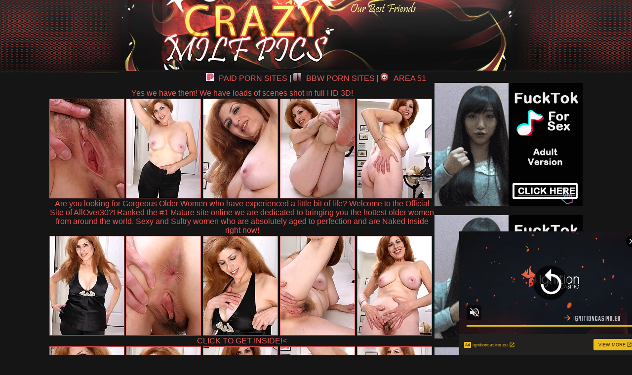

--- FILE ---
content_type: text/html; charset=UTF-8
request_url: http://www.crazymilfpics.com/pics/milfs/allover30/5526-pb/index.html
body_size: 4174
content:
<!DOCTYPE HTML PUBLIC "-//W3C//DTD HTML 4.01 Transitional//EN" "http://www.w3.org/TR/html4/loose.dtd">
<html>
<head>
<title>Crazy Milf Pics - free plumper milf ass pic galleries!</title>
<META NAME="KEYWORDS" CONTENT="milf fuck, milf porn, mature milf, cougar sex, charming milfs, milf sex, blonde milf, sexy milf, busty milf, redhead milf, gangbang moms, cougar ass, horny milf, amateur milf, gang bang moms, sexy mom, brunette milf, milf gang bang, horny mom, chubby milf, italian milf,julia ann">
<META NAME="DESCRIPTION" CONTENT="cougars who want to experience their insane first monster black busty whore holly halston gets her pussy licked by a young teen hot soccer moms dressed up out on the town looking for dicks to!">
<meta name="referrer" content="unsafe-url">
<link href="/styles.css" rel="stylesheet" type="text/css">
<base target="_blank">
</head>
<body>  
<div id="wrapper">
  <div id="header"><div class="padd">
		<div class="htop">
		    <div class="logo">
			  <a href="http://www.crazymilfpics.com/"><img src="/i/b_logo.jpg" border="0"></a>
			</div>
			<div class="text" align="center">		
  
 		  </div>
		</div>
		</div></div>
<div id="content">
<div align="center">

<div class="rek">
<a href="http://paidpornsites.net/reviews-cats/milf/" target="_blank" rel="dofollow"><img src="/paidpornsites.png" style="width:16px; margin-right:10px;" alt="">PAID PORN SITES</a> |
<a href="https://bbwpornsites.org/" target="_blank" rel="dofollow"><img src="/bbwpornsites.png" style="width:16px; margin-right:10px;" alt="">BBW PORN SITES</a> |
<a href="http://area51.xxx/" target="_blank" rel="dofollow"><img src="/area51.png" style="width:16px; margin-right:10px;" alt="">AREA 51</a>
</div>


<table>
<tr>
<td>
<table border="0" cellpadding="5" cellspacing="0" width="780"  align="center">
<tbody>
<tr> 
<td align="center" colspan="5"><a href="http://join.mature.nl/track/NDM0NTcuMS4xLjEuMC4wLjAuMC4w">Yes we have them! We have loads of scenes shot in full HD 3D!</a></td>
</tr>
<tr> 
<td height="206"><a href="http://v.angel-porns.com/pics/milfs/allover30/5526-pb/sn001.jpg"><img src="http://v.angel-porns.com/pics/milfs/allover30/5526-pb/tnsn001.jpg" height="200" width="150" class="thumbs"></a></td>
<td height="206"><a href="http://v.angel-porns.com/pics/milfs/allover30/5526-pb/sn002.jpg"><img src="http://v.angel-porns.com/pics/milfs/allover30/5526-pb/tnsn002.jpg" height="200" width="150" class="thumbs"></a></td>
<td height="206"><a href="http://v.angel-porns.com/pics/milfs/allover30/5526-pb/sn003.jpg"><img src="http://v.angel-porns.com/pics/milfs/allover30/5526-pb/tnsn003.jpg" height="200" width="150" class="thumbs"></a></td>
<td height="206"><a href="http://v.angel-porns.com/pics/milfs/allover30/5526-pb/sn004.jpg"><img src="http://v.angel-porns.com/pics/milfs/allover30/5526-pb/tnsn004.jpg" height="200" width="150" class="thumbs"></a></td>
<td height="206"><a href="http://v.angel-porns.com/pics/milfs/allover30/5526-pb/sn005.jpg"><img src="http://v.angel-porns.com/pics/milfs/allover30/5526-pb/tnsn005.jpg" height="200" width="150" class="thumbs"></a></td>
</tr>
<tr>
<td align="center" colspan="5">
<a  href="http://join.mature.nl/track/NDM0NTcuMS4xLjEuMC4wLjAuMC4w">Are you looking for Gorgeous Older Women who have experienced a little bit of life? Welcome to the Official Site of AllOver30?! Ranked the #1 Mature site online we are dedicated to bringing you the hottest older women from around the world. Sexy and Sultry women who are absolutely aged to perfection and are Naked Inside right now!</a>
</td>
</tr>
<tr> 
<td height="206"><a href="http://v.angel-porns.com/pics/milfs/allover30/5526-pb/sn006.jpg"><img src="http://v.angel-porns.com/pics/milfs/allover30/5526-pb/tnsn006.jpg" height="200" width="150" class="thumbs"></a></td>
<td height="206"><a href="http://v.angel-porns.com/pics/milfs/allover30/5526-pb/sn007.jpg"><img src="http://v.angel-porns.com/pics/milfs/allover30/5526-pb/tnsn007.jpg" height="200" width="150" class="thumbs"></a></td>
<td height="206"><a href="http://v.angel-porns.com/pics/milfs/allover30/5526-pb/sn008.jpg"><img src="http://v.angel-porns.com/pics/milfs/allover30/5526-pb/tnsn008.jpg" height="200" width="150" class="thumbs"></a></td>
<td height="206"><a href="http://v.angel-porns.com/pics/milfs/allover30/5526-pb/sn009.jpg"><img src="http://v.angel-porns.com/pics/milfs/allover30/5526-pb/tnsn009.jpg" height="200" width="150" class="thumbs"></a></td>
<td height="206"><a href="http://v.angel-porns.com/pics/milfs/allover30/5526-pb/sn010.jpg"><img src="http://v.angel-porns.com/pics/milfs/allover30/5526-pb/tnsn010.jpg" height="200" width="150" class="thumbs"></a></td>
</tr>
<tr>
<td align="center" colspan="5">
<a href="http://join.mature.nl/track/NDM0NTcuMS4xLjEuMC4wLjAuMC4w">CLICK TO GET INSIDE!<</a>
</td>
</tr>
<tr> 
<td height="206"><a href="http://v.angel-porns.com/pics/milfs/allover30/5526-pb/sn011.jpg"><img src="http://v.angel-porns.com/pics/milfs/allover30/5526-pb/tnsn011.jpg" height="200" width="150" class="thumbs"></a></td>
<td height="206"><a href="http://v.angel-porns.com/pics/milfs/allover30/5526-pb/sn012.jpg"><img src="http://v.angel-porns.com/pics/milfs/allover30/5526-pb/tnsn012.jpg" height="200" width="150" class="thumbs"></a></td>
<td height="206"><a href="http://v.angel-porns.com/pics/milfs/allover30/5526-pb/sn013.jpg"><img src="http://v.angel-porns.com/pics/milfs/allover30/5526-pb/tnsn013.jpg" height="200" width="150" class="thumbs"></a></td>
<td height="206"><a href="http://v.angel-porns.com/pics/milfs/allover30/5526-pb/sn014.jpg"><img src="http://v.angel-porns.com/pics/milfs/allover30/5526-pb/tnsn014.jpg" height="200" width="150" class="thumbs"></a></td>
<td height="206"><a href="http://v.angel-porns.com/pics/milfs/allover30/5526-pb/sn015.jpg"><img src="http://v.angel-porns.com/pics/milfs/allover30/5526-pb/tnsn015.jpg" height="200" width="150" class="thumbs"></a></td>
</tr>
<tr> 
<td align="center" colspan="5">
<a id="cat" href="http://join.mature.nl/track/NDM0NTcuMS4xLjEuMC4wLjAuMC4w">No Skanks Allowed! The ladies found inside the AllOver30? Members-Only Area are just your regular everyday women who look great in front of the camera, mainly because their personalities shine through..</a>
</td>
</tr>
</tbody>
</table></td>
<td align="center" valign="middle">
<iframe src="//a.magsrv.com/iframe.php?idzone=5037088&size=300x250" width="300" height="250" scrolling="no" marginwidth="0" marginheight="0" frameborder="0"></iframe>
           
<br><br>
<iframe src="//a.magsrv.com/iframe.php?idzone=5037088&size=300x250" width="300" height="250" scrolling="no" marginwidth="0" marginheight="0" frameborder="0"></iframe>
           
<br><br>
<iframe src="//a.magsrv.com/iframe.php?idzone=5037088&size=300x250" width="300" height="250" scrolling="no" marginwidth="0" marginheight="0" frameborder="0"></iframe>
           
</td>
    </tr>
</table>
<div align="center">
<script type="application/javascript" 
data-idzone="5046896" src="https://a.magsrv.com/nativeads-v2.js" 
></script>
</div>
<br>
<div align="center">
<div style="padding-bottom: 15px; padding-left: 10px; font-weight: bold; color: #FFFFFF">Today MILF pics</div>
<div align="center">
<a href="/st/st.php?id=1555325&x=4d04bfd1587dfc296fde0d219992a155&url=aHR0cDovL3d3dy5jcmF6eW1pbGZwaWNzLmNvbS9waWNzL21pbGZzL2FuaWxvcy83MTU3LW94L2luZGV4Lmh0bWw=&p=70&var1=t1"><img src="/st/thumbs/125/bykKLr7ZeS.jpg" alt=""   border="0" width="150" height="200" class="thumbs"></a>
<a href="/st/st.php?id=1674224&x=589f7f5bf3d6a63217f4f8f864385b2e&url=aHR0cDovL3d3dy5jcmF6eW1pbGZwaWNzLmNvbS9waWNzL21pbGZzL2FsbG92ZXIzMC8xMDY3Ni1nbi9pbmRleC5odG1s&p=70&var1=t1"><img src="/st/thumbs/752/rxRq1Jbriq.jpg" alt=""   border="0" width="150" height="200" class="thumbs"></a>
<a href="/st/st.php?id=1522271&x=a302c1d5e6f683691e3657f50f2c5ef2&url=aHR0cDovL3d3dy5jcmF6eW1pbGZwaWNzLmNvbS9waWNzL21pbGZzL2FuaWxvcy80MTEzLXNmL2luZGV4Lmh0bWw=&p=70&var1=t1"><img src="/st/thumbs/124/I5eEL2aayy.jpg" alt=""   border="0" width="150" height="200" class="thumbs"></a>
<a href="/st/st.php?id=1449136&x=93afcb417d0feee61dd5dab9c56a2263&url=aHR0cDovL3d3dy5jcmF6eW1pbGZwaWNzLmNvbS9waWNzL21pbGZzL2FsbG92ZXIzMC8xMDM2LXNtL2luZGV4Lmh0bWw=&p=70&var1=t1"><img src="/st/thumbs/766/3EOvgUTQol.jpg" alt=""   border="0" width="150" height="200" class="thumbs"></a>
<a href="/st/st.php?id=1488991&x=cecb6e8c2e6f1b51021607e371b438fc&url=aHR0cDovL3d3dy5jcmF6eW1pbGZwaWNzLmNvbS9waWNzL21pbGZzL2FsbG92ZXIzMC81MjUyLXR0L2luZGV4Lmh0bWw=&p=70&var1=t1"><img src="/st/thumbs/294/NxbdJEZkjS.jpg" alt=""   border="0" width="150" height="200" class="thumbs"></a>
<a href="/st/st.php?id=1525305&x=85ae7b22fadde45283adb98ee05de01a&url=aHR0cDovL3d3dy5jcmF6eW1pbGZwaWNzLmNvbS9waWNzL21pbGZzL2FsbG92ZXIzMC8xMDM5Mi1wZC9pbmRleC5odG1s&p=70&var1=t1"><img src="/st/thumbs/499/9IIqWPoZFm.jpg" alt=""   border="0" width="150" height="200" class="thumbs"></a>
<a href="/st/st.php?id=1723489&x=42864d09f21c716a99d7f9c8aab87a14&url=aHR0cDovL3d3dy5jcmF6eW1pbGZwaWNzLmNvbS9waWNzL21pbGZzL2FuaWxvcy8wNzcxLWdlL2luZGV4Lmh0bWw=&p=70&var1=t1"><img src="/st/thumbs/714/3RFH0qR7EO.jpg" alt=""   border="0" width="150" height="200" class="thumbs"></a>
<a href="/st/st.php?id=1474164&x=93545bda2edb8cf80b533209185a455f&url=aHR0cDovL3d3dy5jcmF6eW1pbGZwaWNzLmNvbS9waWNzL21pbGZzL2FuaWxvcy8zOTYwLWR6L2luZGV4Lmh0bWw=&p=70&var1=t1"><img src="/st/thumbs/805/n7Iy245dpp.jpg" alt=""   border="0" width="150" height="200" class="thumbs"></a>
<a href="/st/st.php?id=1515045&x=b8d45487b7f6b14e9d64a9a6dac7b493&url=aHR0cDovL3d3dy5jcmF6eW1pbGZwaWNzLmNvbS9waWNzL21pbGZzL2FsbG92ZXIzMC8xMzkwLWpkL2luZGV4Lmh0bWw=&p=70&var1=t1"><img src="/st/thumbs/785/SngaEdbktk.jpg" alt=""   border="0" width="150" height="200" class="thumbs"></a>
<a href="/st/st.php?id=1485766&x=136f41dd263df7e312274e75e3c054eb&url=aHR0cDovL3d3dy5jcmF6eW1pbGZwaWNzLmNvbS9waWNzL21pbGZzL2FsbG92ZXIzMC83MTY2LXVhL2luZGV4Lmh0bWw=&p=70&var1=t1"><img src="/st/thumbs/209/ubm68QkxTt.jpg" alt=""   border="0" width="150" height="200" class="thumbs"></a>
<a href="/st/st.php?id=1525211&x=78aecb41bdac4bac0331b6bfe3b2c27f&url=aHR0cDovL3d3dy5jcmF6eW1pbGZwaWNzLmNvbS9waWNzL21pbGZzL21hdHVyZW5sLzA0MjEtcWEvaW5kZXguaHRtbA==&p=70&var1=t1"><img src="/st/thumbs/456/UVI8vv1nzP.jpg" alt=""   border="0" width="150" height="200" class="thumbs"></a>
<a href="/st/st.php?id=1674029&x=238a3e1d714f4d29783d3e301d94c243&url=aHR0cDovL3d3dy5jcmF6eW1pbGZwaWNzLmNvbS9waWNzL21pbGZzL21hdHVyZW5sLzEzNDAtZWEvaW5kZXguaHRtbA==&p=70&var1=t1"><img src="/st/thumbs/741/4pKJpkeK7c.jpg" alt=""   border="0" width="150" height="200" class="thumbs"></a>
<a href="/st/st.php?id=1635835&x=c70994106dfc4f115c17d5b08943ad33&url=aHR0cDovL3d3dy5jcmF6eW1pbGZwaWNzLmNvbS9waWNzL21pbGZzL2FsbG92ZXIzMC84MzY5LWt4L2luZGV4Lmh0bWw=&p=70&var1=t1"><img src="/st/thumbs/697/6hT9wFZ94U.jpg" alt=""   border="0" width="150" height="200" class="thumbs"></a>
<a href="/st/st.php?id=1674009&x=6a9e815ca2063a180bbc23414a3bc7b8&url=aHR0cDovL3d3dy5jcmF6eW1pbGZwaWNzLmNvbS9waWNzL21pbGZzL2FuaWxvcy84ODk2LXFyL2luZGV4Lmh0bWw=&p=70&var1=t1"><img src="/st/thumbs/691/p0g1lXoFyL.jpg" alt=""   border="0" width="150" height="200" class="thumbs"></a>
<a href="/st/st.php?id=1749105&x=3601d30f4b699de12ea39784c08b39f9&url=aHR0cDovL3d3dy5jcmF6eW1pbGZwaWNzLmNvbS9waWNzL21pbGZzL2FsbG92ZXIzMC83MjQ1LXpmL2luZGV4Lmh0bWw=&p=70&var1=t1"><img src="/st/thumbs/535/obgJpWWkkg.jpg" alt=""   border="0" width="150" height="200" class="thumbs"></a>
<a href="/st/st.php?id=1556733&x=0dc209569e136fbf077fcd34de896071&url=aHR0cDovL3d3dy5jcmF6eW1pbGZwaWNzLmNvbS9waWNzL21pbGZzL2FuaWxvcy80MzkxLXViL2luZGV4Lmh0bWw=&p=70&var1=t1"><img src="/st/thumbs/408/hy9JEO8uKL.jpg" alt=""   border="0" width="150" height="200" class="thumbs"></a>
<a href="/st/st.php?id=1471333&x=6966d0af52f0e810a602ed9c6cfa4704&url=aHR0cDovL3d3dy5jcmF6eW1pbGZwaWNzLmNvbS9waWNzL21pbGZzL2FsbG92ZXIzMC8wMDM0LXJkL2luZGV4Lmh0bWw=&p=70&var1=t1"><img src="/st/thumbs/442/06uSO47yQj.jpg" alt=""   border="0" width="150" height="200" class="thumbs"></a>
<a href="/st/st.php?id=1497418&x=236b20f373a0373fef8403172af313fc&url=aHR0cDovL3d3dy5jcmF6eW1pbGZwaWNzLmNvbS9waWNzL21pbGZzL2FuaWxvcy83MzY1LWZqL2luZGV4Lmh0bWw=&p=70&var1=t1"><img src="/st/thumbs/062/s069HMyibx.jpg" alt=""   border="0" width="150" height="200" class="thumbs"></a>
<a href="/st/st.php?id=1689595&x=ebb53c0ed9fab6179cbaff0a3d86257c&url=aHR0cDovL3d3dy5jcmF6eW1pbGZwaWNzLmNvbS9waWNzL21pbGZzL2FsbG92ZXIzMC8xMDYxOS1ncC9pbmRleC5odG1s&p=70&var1=t1"><img src="/st/thumbs/205/p7kQQ0qHN7.jpg" alt=""   border="0" width="150" height="200" class="thumbs"></a>
<a href="/st/st.php?id=1748983&x=dc780311d322c5a7478ce83925caf577&url=aHR0cDovL3d3dy5jcmF6eW1pbGZwaWNzLmNvbS9waWNzL21pbGZzL2FuaWxvcy8yOTMyLXR2L2luZGV4Lmh0bWw=&p=70&var1=t1"><img src="/st/thumbs/783/HVF3oWK6Z5.jpg" alt=""   border="0" width="150" height="200" class="thumbs"></a>
<a href="/st/st.php?id=1471240&x=c2ca7e25e36731b7ee212ee07846dfb5&url=aHR0cDovL3d3dy5jcmF6eW1pbGZwaWNzLmNvbS9waWNzL21pbGZzL2FsbG92ZXIzMC81MDA3LXBpL2luZGV4Lmh0bWw=&p=70&var1=t1"><img src="/st/thumbs/064/I3MhL3W7lS.jpg" alt=""   border="0" width="150" height="200" class="thumbs"></a>
<a href="/st/st.php?id=1525189&x=7e16982fc036c14a425b2dfc75311061&url=aHR0cDovL3d3dy5jcmF6eW1pbGZwaWNzLmNvbS9waWNzL21pbGZzL2FuaWxvcy8yOTI1LW1qL2luZGV4Lmh0bWw=&p=70&var1=t1"><img src="/st/thumbs/377/W1RoGSi4Rl.jpg" alt=""   border="0" width="150" height="200" class="thumbs"></a>
<a href="/st/st.php?id=1514901&x=92cca596d801b0c6047d85f6e47c80a6&url=aHR0cDovL3d3dy5jcmF6eW1pbGZwaWNzLmNvbS9waWNzL21pbGZzL2FsbG92ZXIzMC85NTk1LXRoL2luZGV4Lmh0bWw=&p=70&var1=t1"><img src="/st/thumbs/134/NEpEaPHpyc.jpg" alt=""   border="0" width="150" height="200" class="thumbs"></a>
<a href="/st/st.php?id=1576625&x=ffa8ad7a7ab719c9945c676183176b0d&url=aHR0cDovL3d3dy5jcmF6eW1pbGZwaWNzLmNvbS9waWNzL21pbGZzL2FuaWxvcy83MDM2LWxkL2luZGV4Lmh0bWw=&p=70&var1=t1"><img src="/st/thumbs/752/Lkw2vFKv0q.jpg" alt=""   border="0" width="150" height="200" class="thumbs"></a>
<a href="/st/st.php?id=1452830&x=bd7b8a33263245d271b21f48c7412528&url=aHR0cDovL3d3dy5jcmF6eW1pbGZwaWNzLmNvbS9waWNzL21pbGZzL2FsbG92ZXIzMC8yMzE0LXFuL2luZGV4Lmh0bWw=&p=70&var1=t1"><img src="/st/thumbs/692/NQ9vvjjgUt.jpg" alt=""   border="0" width="150" height="200" class="thumbs"></a>
<a href="/st/st.php?id=1452481&x=9a3147fb7e4b44b8a0e788aac1168d19&url=aHR0cDovL3d3dy5jcmF6eW1pbGZwaWNzLmNvbS9waWNzL21pbGZzL2FuaWxvcy8zOTQxLXd1L2luZGV4Lmh0bWw=&p=70&var1=t1"><img src="/st/thumbs/067/pIWR1OJGY0.jpg" alt=""   border="0" width="150" height="200" class="thumbs"></a>
<a href="/st/st.php?id=1502441&x=05295e39f2887f6715c67522bbc304f3&url=aHR0cDovL3d3dy5jcmF6eW1pbGZwaWNzLmNvbS9waWNzL21pbGZzL2FuaWxvcy81MTY1LWVpL2luZGV4Lmh0bWw=&p=70&var1=t1"><img src="/st/thumbs/376/6J6kKOPN4R.jpg" alt=""   border="0" width="150" height="200" class="thumbs"></a>
<a href="/st/st.php?id=1698947&x=1481a0fc27bbc98f6c328450f2947b0f&url=aHR0cDovL3d3dy5jcmF6eW1pbGZwaWNzLmNvbS9waWNzL21pbGZzL2FuaWxvcy8xMzU0LWZtL2luZGV4Lmh0bWw=&p=70&var1=t1"><img src="/st/thumbs/035/zvORzN5Jdp.jpg" alt=""   border="0" width="150" height="200" class="thumbs"></a>
<a href="/st/st.php?id=1471114&x=d3fe5ff759308af8dabb5addf4988212&url=aHR0cDovL3d3dy5jcmF6eW1pbGZwaWNzLmNvbS9waWNzL21pbGZzL2FsbG92ZXIzMC81NTQzLXN1L2luZGV4Lmh0bWw=&p=70&var1=t1"><img src="/st/thumbs/819/6bP0QaNouO.jpg" alt=""   border="0" width="150" height="200" class="thumbs"></a>
<a href="/st/st.php?id=1555229&x=cbbb1bf357ad4941118269b376bc541a&url=aHR0cDovL3d3dy5jcmF6eW1pbGZwaWNzLmNvbS9waWNzL21pbGZzL2FsbG92ZXIzMC85MDc3LXRxL2luZGV4Lmh0bWw=&p=70&var1=t1"><img src="/st/thumbs/237/6b0VYNm8en.jpg" alt=""   border="0" width="150" height="200" class="thumbs"></a>
<a href="/st/st.php?id=1758210&x=5b3d5e5f6cccd1d669c1c8da54f6360b&url=aHR0cDovL3d3dy5jcmF6eW1pbGZwaWNzLmNvbS9waWNzL21pbGZzL2FsbG92ZXIzMC8xNzA2LXViL2luZGV4Lmh0bWw=&p=70&var1=t1"><img src="/st/thumbs/195/FmdEqN05Ti.jpg" alt=""   border="0" width="150" height="200" class="thumbs"></a>
</div>
</div>
<div align=center>
<div style="font-size: 10px; font-family: Verdana, Geneva, Arial, Helvetica, sans-serif; font-weight:bold;">POWERED BY <a href="http://www.smart-scripts.com">SMART THUMBS</a></div>
</div>   
<br>
<iframe src="//a.magsrv.com/iframe.php?idzone=5037088&size=300x250" width="300" height="250" scrolling="no" marginwidth="0" marginheight="0" frameborder="0"></iframe>
           
<iframe src="//a.magsrv.com/iframe.php?idzone=5037088&size=300x250" width="300" height="250" scrolling="no" marginwidth="0" marginheight="0" frameborder="0"></iframe>
           
<iframe src="//a.magsrv.com/iframe.php?idzone=5037088&size=300x250" width="300" height="250" scrolling="no" marginwidth="0" marginheight="0" frameborder="0"></iframe>
           
</div>
</div>

</div>
<br>
</div>
<br>
<div id="footer"><center>
		<div class="text" align="center">
		 <div class="disc">
		<p>All models on this website are 18 years or older has a
zero-tolerance policy against ILLEGAL pornography
.All galleries and links are providedby 3rd parties.
Reproduction in any form is forbidden.</p>
		</div></div>
		</center>
		</div>
</div>
<script type="application/javascript" src="https://a.magsrv.com/video-slider.js"></script>
<script type="application/javascript">
var adConfig = {
    "idzone": 5046894,
    "frequency_period": 0,
    "close_after": 5,
    "on_complete": "repeat",
    "screen_density": 25,
    "cta_enabled": 1
};
VideoSlider.init(adConfig);
</script>

</body>
</html>


--- FILE ---
content_type: text/html; charset=UTF-8
request_url: https://s.magsrv.com/splash.php?native-settings=1&idzone=5046896&cookieconsent=true&&scr_info=bmF0aXZlYWRzfHwy&p=http%3A%2F%2Fwww.crazymilfpics.com%2Fpics%2Fmilfs%2Fallover30%2F5526-pb%2Findex.html
body_size: 5840
content:
{"layout":{"widgetHeaderContentHtml":"<a target=\"_blank\" href=\"https:\/\/www.exoclick.com\" rel=\"nofollow\">Powered By <span><\/span><\/a>","branding_logo":"\/\/s3t3d2y1.afcdn.net\/widget-branding-logo.png","branding_logo_hover":"\/\/s3t3d2y1.afcdn.net\/widget-branding-logo-hover.png","itemsPerRow":5,"itemsPerCol":1,"font_family":"Arial, Helvetica, Verdana, sans-serif","header_font_size":"12px","header_font_color":"#999999","widget_background_color":"transparent","widget_width":"790px","minimum_width_for_full_sized_layout":"450px","item_height":"300px","item_padding":"10px","image_height":"200px","image_width":"150px","text_margin_top":"3px","text_margin_bottom":"3px","text_margin_left":"0px","text_margin_right":"0px","title_font_size":"16px","title_font_color":"#000000","title_font_weight":"normal","title_decoration":"none","title_hover_color":"#0000FF","title_hover_font_weight":"normal","title_hover_decoration":"none","description_font_size":"14px","description_font_color":"#555555","description_font_weight":"normal","description_decoration":"none","description_hover_color":"#0055FF","description_hover_font_weight":"normal","description_hover_decoration":"none","open_in_new_window":1,"mobile_responsive_type":1,"header_is_on_top":1,"header_text_align":"right","title_enabled":0,"description_enabled":0,"image_border_size":"","image_border_color":"","text_align":"left","customcss_enabled":0,"customcss":null,"header_enabled":1,"mobile_breakpoint":450,"spacing_v":10,"spacing_h":10,"zoom":1,"mobile_rows":2,"mobile_cols":1,"use_v2_script":1,"text_enabled":1,"mobile_image_width":150,"mobile_text_box_size":90,"mobile_text_enabled":1,"mobile_text_position":"bottom","mobile_image_height":200,"delaySeconds":0,"frequency":0,"frequencyCount":0,"publisherAdType":"native-recommendation","adTriggerType":"","popTriggerMethod":"","popTriggerClasses":"","item_spacing_on_each_side":"5px","text_position":"bottom","text_box_size":"90px","widget_height":"320px","brand_enabled":1,"brand_font_size":"11px","brand_font_color":"#555555","brand_font_weight":"normal","brand_decoration":"none"},"data":[{"image":"https:\/\/s3t3d2y1.afcdn.net","optimum_image":"","url":"https:\/\/creative.skmada.com\/widgets\/v4\/Universal?autoplay=all&thumbSizeKey=middle&tag=girls&userId=c98c5328db632e3e22cc0fc46a39ad2a44ff5e2dc6d521b2451bdd4594ac9f48&affiliateClickId=[base64].4F3qWPUP7pXUXbWVby16WS8bWZ7V72z7166Sy1Uy3U1uD7A&sourceId=Exoclick&p1=7917556&p2=5046896&kbLimit=1000&noc=1&autoplayForce=1","title":"I'm Stripping Live Right Now","description":"Come to my Room & Find Out!","brand":"StripChat","original_url":"https:\/\/creative.skmada.com\/widgets\/v4\/Universal?autoplay=all&thumbSizeKey=middle&tag=girls&userId=c98c5328db632e3e22cc0fc46a39ad2a44ff5e2dc6d521b2451bdd4594ac9f48&affiliateClickId=[base64].4F3qWPUP7pXUXbWVby16WS8bWZ7V72z7166Sy1Uy3U1uD7A&sourceId=Exoclick&p1=7917556&p2=5046896&kbLimit=1000&noc=1&autoplayForce=1","image_position":"50% 50%","size":"300x300","format":"native_iframe_link","iframe_url":"https:\/\/s.magsrv.com\/iframe.php?url=H4sIAAAAAAAAA12RW2.bQBCF_w2PNnuHSqiq0lqkdtwkBGz1xdobzsoL7C5sWlB_fG1LfenbjM7Rd0Zn3qfJjZ_Waxk0n8yHXo2Xjiu.kkO3_mXUWU_j.gOv6_6qhZHbzzxOg7N8Lri1yfQeO1GZRW_1XHRGKauTiZ.Lswl2TOKow6MqZJ5JgmCmBEVQIw2hlGkrMeUo5wpyjNuWaKgkVQQCATEBQilMcsxl3uIs4W1rrOGTfrBGXq7EIai9KPdqV.6b1_J594KJRE2VAoia2PVu8iEEp7YkTfPFHat4W2iTBr_9jpq3BtTLITpvYzeOd4E5VEWrnm4e1__wC4Ae.27xFmAYwtL3GACPQj_YaKNXW1Z3YnPKT_KBgV3py3zp35or4Z5yS7yNfI40cuM5WPrqf7FJ75ftylM_1.YxfzlFSaB7grsTW.EN8ofn.pm5Y30Uh0bMgB6qTBx.sobBhQFKqxnUM6pB_Mq.JOMQg9TXZr79HuStpMSBguWAEUITBwuSYprlNLmInenMVIA0TZN.kAVI_v1zM1wJBfgDNFZYEal5i6QGQAqUccxgToFAraZ_AUmew1ExAgAA"},{"image":"https:\/\/s3t3d2y1.afcdn.net\/library\/940460\/fc33d6a142c2e1b247c45a550ddaf028093d840a.jpg","optimum_image":"https:\/\/s3t3d2y1.afcdn.net\/library\/940460\/9a98fa6f1bb2de04a58ed48762b6ba81d15108f7.webp","url":"https:\/\/s.magsrv.com\/click.php?d=H4sIAAAAAAAAA21S227bMAz9Fb_kMYaoq_VYtAuyJW3TpnGKvQSyZCfGbMc3tYuhj5_sFOs2DBJsmjzkIQ8tuKARxQ65U9_X3YzczPDC3_f397DLq2ORZkXe9qE.l95bqMp4p7eOVSQAzcjCtnNV5_Ms7fVpfsr73MzIXd_adIZ5X2tV1pMHpyZVUsOcJRGbU6PFXCUomlMpiWEJTiMpfEZnk41Nirw7pa3PYojySHIf0EWuf_Tq6J3n1jwkywezXj7Ez8vN.okyTeItAkxiW5Zdc676ujKb1xfzrBhCcqhft7atzYrHqG1W30j8EsNu2Nu6KWzZdVNA1GRrC3M_YurqsRkAN7Qph6YAitt2qCoK0JC2Ohe2sI1ZiV2ZLA7yoG8FrJfNUg7Vy8VXmFhGxtFUF8utyhsFQ7X9NxijqbP18lBddvlX.XSwmuH6Hq8PIqQL0uw3u42oX2PsLwx4JxjeKxTr.[base64].wH8ePFGE6MvcDxYiGB8Isd_1urBUx659u8rqC11Rn2xvnuRx5adOkMQJR75HzBhPMkUFEdIgmiYqY78AlqkeL48DAAA-&cb=e2e_697a28ce7d26f7.65774011","title":"Wanna join the ride?","description":"Flirt with Horny Singles \ud83d\udccd Columbus","brand":"SingleFlirt","original_url":"https:\/\/www.singleflirt.com\/landing\/gn8710?ur-api-fetch-hitid=true&tpcampid=2edea9c1-5b85-4dc7-ab08-4993d5b2e897&subPublisher=5046896&clicktag=[base64].4F3qWPUP7pXV2XV21z2U752Wa0VcVZ8V12Wy660b1y1uD7&Campaign=7674842","image_position":"50% 50%","size":"300x300"},{"image":"https:\/\/s3t3d2y1.afcdn.net\/library\/940460\/cda226a0f5a7d03c871d8c555145379341722f9b.jpg","optimum_image":"https:\/\/s3t3d2y1.afcdn.net\/library\/940460\/f8212595c447b46903f6fcbacf17a716f67470f5.webp","url":"https:\/\/s.magsrv.com\/click.php?d=H4sIAAAAAAAAA21T226jMBD9FV7yGOTxFT9WraLsJm3ThpC.RcaGBC0Qbm63yB._Jom2u6uVEQxzjmeOz4DgAnFMHXKnYWj6Gbmb4YW_Pj4.wr6oj2WWl0U3hPpc.[base64].gqXLlPHKVSflltVtArGevsvmKCLsvXyUH_uim_y5WA1w80jXh9ESBek3W92G9G86TTZxVsRY4VIjDGOYuB7gD1CYh8nCbIPk3X33mpVHGvvkLgN1U8VBJccCIPI6U6Nn1VR5k2h.2mgDqIQJAqBkRAj4gAEhclvd_PdAZZTEeQ4vTwc.OUcIdgxpQ3LGXiHdW44VxjnWrOMY4Ikksyz8X9aekUgKXiQU0kiF_gPLfiLFnhacAmmTB.osjy_Zx1BAWOYB00aFLXJfganoSoDr.UiDDkGnFF_SuQoQxKE8Dqxw8jd8GlFXv01AvCgxyLBvRR_muur223v_uB_LXwLQgTTDSH2u1QfVurYd.9XR32NK.ur0buv_7xyeW4ykeY50igVyKhMGEUJ.N8hpxE27BfjODd0igMAAA--&cb=e2e_697a28ce7d4963.04530276","title":"I'm 46, let's hook up tonight \ud83d\udccd Columbus","description":"Chat with Horny Single Milfs \ud83d\udccd Columbus","brand":"SingleFlirt","original_url":"https:\/\/www.singleflirt.com\/landing\/gn8710?ur-api-fetch-hitid=true&tpcampid=2edea9c1-5b85-4dc7-ab08-4993d5b2e897&subPublisher=5046896&clicktag=[base64].4F3qWPUP7pXcbVUTS7T2a03T2228T16W11W007WTVV0uD7&Campaign=7670624","image_position":"50% 50%","size":"300x300"},{"image":"https:\/\/s3t3d2y1.afcdn.net\/library\/475567\/317639452f22027627bfaad336510fe1c68b9bb6.jpg","optimum_image":"https:\/\/s3t3d2y1.afcdn.net\/library\/475567\/a8b2f585bccaff8bc0ecbeb183628f1d43bc2f7d.webp","url":"https:\/\/s.magsrv.com\/click.php?d=H4sIAAAAAAAAA21S227bMAz9Fb_k1aCujh6HFkG2pLelTvtmKLKdGPX9kjSGPn6Uk3XtNsgwRR2K1OFhIMScgrTEHvq.7mbs24wu8It1n_B331QFOpn7mTwzb359qGdsYWbslhBBZlS.JWd0lDSHfk_NgZZUpcC5mh.as5AY0LUmOlRdX.oiwUjT6vFcZHlaZ6a75JdH3Wa6z6oyyuJLZhBkDnOETFUek7ZDrIv6Vpu3rNxjSNXG97vlfbxe3m9_Lh_XT1wYtt0AoWw7FEWTN0Wf9_FKAKixft0MbR2v5BbaZvWDbZ.3JBxfhrrJh6LrJiCo2WbI4zsXU5cPzUhow5tibHLCaduOZckJaVhbVvmQD028CsJit4hUZG4Csl42SzWWz2fMMFVxFd1Wnwc56KzRZCw3f4NbmF62XkblOcy.q6doMILWd3QdBT5fsOblMXwM6tcQ9DzcSEKed6.hDKkMTRjCmdAXZAHPdLgNUDQ5VmVy6Z8ALufK9d6givuqPV_7StXU0a5HB3xw8nVZ__uWEpKzi6In7C8eTdFD2bdO4nDjqvR6j0NyezqdZvTmi5bOd2reXB137qzO8wolZIB7Iah0ETv8ZWWcvKM99EVuLVgSSCUJQ.HtPzNiydwnCnwimE.B2Y8JsVeuFrm5JGAlnwwONLHWMkat0CYWqSBagEljKTWlqTEikZSBAiUwmv6nJEzLQ6beF9BD0Js2E0Pvg5_n2Hn1zpuYeY6XZy2_JhJECo7cwHIBigQBvo5aCvaKu.XefN0RBBGj3FJkcHEsSvAp.s.in1NcbOcXqFR7vHQP79qPSpj7iEkfVhYIUSJI0lRzlqoEAhEQxZSgRhuQHH4BeViWHx0EAAA-&cb=e2e_697a28ce7d6c52.00438957","title":"Craigslist for Sex in Columbus Tonight\ud83d\ude18\u2764\ufe0f","description":"Rich Mature Cougars in Columbus Want to Meet You Tonight\ud83d\udc49\ud83e\udd70","brand":"Rich-Mature-Cougars.com","original_url":"https:\/\/date4x.com\/im\/click.php?c=1151&key=96chtg2ch2n29f04498hqy56&src_hostname=crazymilfpics.com&variation_id=115051808&conversions_tracking=[base64].4F3qWPUP7pXU0a8US611TbXU6U26UcUU0y12W1Uz0T2uD7A&zone_id=5046896&category_id=129&cost=0.01&site_id=595643&keyword=&country=USA&tags=www,crazymilfpics,com,pics,milfs,allover30,5526,pb,index,html","image_position":"50% 50%","size":"300x300"},{"image":"https:\/\/s3t3d2y1.afcdn.net\/library\/940460\/c75a07894bfad7a7a7a3b303516ce0be3c454ed5.jpg","optimum_image":"https:\/\/s3t3d2y1.afcdn.net\/library\/940460\/21ef159ca0593dede78a96342a29d188b5c55069.webp","url":"https:\/\/s.magsrv.com\/click.php?d=H4sIAAAAAAAAA21S226bQBD9FV78CNrZK_sYJbXcxkmcGNtRX6xlwTYqYK5JjfbjO.CoaatqETvMmcvhzCipeMhDR9yp66p2xm5mdI7P._t70GblMU8PedZ0gT0X6M1NmaATrWMZKiAzNu8b31SZf0g7e_JPWZclM3bXNX06o7KrrCmqyUPTJDXagi_iUPg8sco3MQl9rjVLREzTUCvMaPt41cd51p7SBrME4TLUEgGbZ_ZHZ47oPDfJY7x4TJaLx.3LYrV85sKy7ZoAZdu.KNr6XPZVlaxeo.TFCEL0UL2u.6ZK7uWWNPX9N7aNtrAZdn1V533RthOgKrbu8.[base64].fktbRjxhKDSq2IvK5P0p3fqitxzTkzEiBMgBYdxkbkgGpRCntRR4j7w8YTI_moBIIhYqCRSwb.5frrN.uaP.M9Dp6SAfPGxX0BgfBECv.u1QWGObfN2lRULXaM.u71hk6d7x2hKKa6kCq1VlkmilDCMoXhWx.KQ_gLTfqbrjwMAAA--&cb=e2e_697a28ce7d8d56.27742248","title":"\ud83d\udc8b Lisa (51) \ud83d\udfe2 Milwaukee - \"Come fuck me... at my place\"","description":"Chat with Horny Single Milfs Near Columbus","brand":"SingleFlirt","original_url":"https:\/\/www.singleflirt.com\/landing\/gn8710?ur-api-fetch-hitid=true&tpcampid=2edea9c1-5b85-4dc7-ab08-4993d5b2e897&subPublisher=5046896&clicktag=[base64].4F3qWPUP7pXV07Z12b7zy1T6bWW58UUTccT2bTT1S11OD7&Campaign=7674848","image_position":"50% 50%","size":"300x300"}],"ext":[]}

--- FILE ---
content_type: text/html; charset=UTF-8
request_url: https://s.magsrv.com/iframe.php?url=H4sIAAAAAAAAA12RW2.bQBCF_w2PNnuHSqiq0lqkdtwkBGz1xdobzsoL7C5sWlB_fG1LfenbjM7Rd0Zn3qfJjZ_Waxk0n8yHXo2Xjiu.kkO3_mXUWU_j.gOv6_6qhZHbzzxOg7N8Lri1yfQeO1GZRW_1XHRGKauTiZ.Lswl2TOKow6MqZJ5JgmCmBEVQIw2hlGkrMeUo5wpyjNuWaKgkVQQCATEBQilMcsxl3uIs4W1rrOGTfrBGXq7EIai9KPdqV.6b1_J594KJRE2VAoia2PVu8iEEp7YkTfPFHat4W2iTBr_9jpq3BtTLITpvYzeOd4E5VEWrnm4e1__wC4Ae.27xFmAYwtL3GACPQj_YaKNXW1Z3YnPKT_KBgV3py3zp35or4Z5yS7yNfI40cuM5WPrqf7FJ75ftylM_1.YxfzlFSaB7grsTW.EN8ofn.pm5Y30Uh0bMgB6qTBx.sobBhQFKqxnUM6pB_Mq.JOMQg9TXZr79HuStpMSBguWAEUITBwuSYprlNLmInenMVIA0TZN.kAVI_v1zM1wJBfgDNFZYEal5i6QGQAqUccxgToFAraZ_AUmew1ExAgAA
body_size: 1152
content:
<html>
<head>

    <script>
        function readMessage(event) {
            var message;
            if (typeof(event) != 'undefined' && event != null && typeof event.data === 'string') {
                message = event.data;
            } else {
                return;
            }

            // This is a second step to pass message from fp-interstitial.js to internal iframe
            // from which we will pass it to advertiser iframe
            var iframeElement = document.getElementsByClassName("internal-iframe")[0];
            if (typeof(iframeElement) != 'undefined' && iframeElement != null) {
                // lets delay sending message so we give time for clients iframe to load
                var waitToSendPostMessage = setTimeout(function() {
                    var iframeContentWindow = iframeElement.contentWindow;
                    iframeContentWindow.postMessage(message, "*"); // leave "*" because of the other networks

                    clearTimeout(waitToSendPostMessage);
                }, 400);


            }
        }

        function onIframeLoaded() {
            window.parent.postMessage({ id: '991eefce6f51daf6cfb1be65159fb366', loaded: true}, "*");
        }

        if (window.addEventListener) {
            // For standards-compliant web browsers
            window.addEventListener("message", readMessage, false);
        } else {
            window.attachEvent("onmessage", readMessage);
        }
    </script>

    <style>html, body { height: 100%; margin: 0 }</style>
</head>

<body>


<iframe onload="onIframeLoaded()" class="internal-iframe" frameborder="0" style="overflow:hidden;height:100%;width:100%" height="100%" width="100%" src="https://creative.skmada.com/widgets/v4/Universal?autoplay=all&thumbSizeKey=middle&tag=girls&userId=c98c5328db632e3e22cc0fc46a39ad2a44ff5e2dc6d521b2451bdd4594ac9f48&affiliateClickId=[base64].4F3qWPUP7pXUXbWVby16WS8bWZ7V72z7166Sy1Uy3U1uD7A&sourceId=Exoclick&p1=7917556&p2=5046896&kbLimit=1000&noc=1&autoplayForce=1"/>
</body>


--- FILE ---
content_type: text/css
request_url: http://www.crazymilfpics.com/styles.css
body_size: 1057
content:
* {margin: 0; padding: 0;}

a:link, a:visited, a:active, a:hover {color: #ea5555; text-decoration: none;}
a:hover { color: #fef582; }
a .thumbs{border-color:#ea5555; border-width:1px; border-style:solid;}
a:hover .thumbs{border-color:#fef582; border-width:1px; border-style:dashed;}
.pre { display: none; }

img {border: none;}
select, input{vertical-align: middle;}
ul li{list-style: none;}
.clear{ clear: both;}
table{ border: 0; border-collapse: collapse; margin: 0 auto; }

#wrapper {
	width: 100%;
	min-width: 1000px;
	text-align: left;
}
body {
	background-color: #151515;
	background-image: url(i/01.gif);
	background-repeat: repeat-x;
	width: 100%;
	height: 100%;
	text-align:center;
	color: #d4d4d2;
	margin: 0;
	padding: 0;
	font-family: Verdana, Arial, Helvetica, sans-serif;	
}
#wr{ text-align:center; min-width: 1000px}
#header {
	height: 148px;
}
#header .padd{ width: 980px; height: 148px; margin: 0 auto; no-repeat right top; }
#header .htop{ width: 100%; height: 148px; overflow: hidden; background-image: url(i/b_head.jpg);
	background-repeat: no-repeat;
	background-position: 519px;}
#header .htop .logo{
	float:left;
	height: 148px;
	overflow: hidden;
	margin: 0;
	padding: 0;
}
#header .text { text-align:left; font-size: 11px; margin: 0px}
#trade a { text-decoration:none}
#tgp { text-align:left; font-size: 11px; margin: 35px 0 0 20px; height: 113px;}
#tgp li{ margin: 1px}
#content {
}
#blockk{ width: 100%; background-image: url(i/02.gif);	background-repeat: repeat-x; margin: 10px }
#block{
	width: 980px;
}
#block .titl { background-image:url(i/title.png); height: 40px; padding: 0; margin: 0}
#block .titlb { background-image:url(i/title.png); height: 40px; padding: 0; margin: 0}
#block .titl h1, #block .titlb h1{ font-size: 18px; color: #d4d4d2; text-transform: uppercase; padding: 0px 100px;  height: 40px; margin: 0 }
#block .thumbs{
	background-image:url(i/03.gif);
	background-repeat: repeat-y; width: 980px; text-align:center
} 
#block .thumbs a img{ width: 150px; height: 200px; margin: 3px; border: 1px solid #ea5555}
#block .thumbs a:hover img, #block .thumbs a img:hover{border: 1px solid #fef582}
#block .end{
	background-image: url(i/04.gif);
	height: 7px;
	background-repeat: no-repeat;
}
#block .pics{ font-size:14px; text-align:left; background-image:url(i/03.gif);
	background-repeat: repeat-y; width: 980px; text-align:center}
#block .pics td{ text-align:left; padding: 4px}
.trade{ font-weight:bold}
.trade td{ width: 25%}
#footer{ background-image:url(i/05.gif); height: 151px; text-align:center}
#footer .text{
	width: 980px;
	background-image:url(i/f_logo.jpg);
	height: 151px;
	overflow: hidden;
	background-repeat: no-repeat;
	background-position: center center;
	font-size:12px;
}
#footer .text p{ text-align:left;}
#footer .disc{ width: 315px; float: left; margin: 40px 0 0 500px; *margin: 40px 0 0 250px}
.big:link {font-family:Tahoma, Arial, Tahoma, Verdana, Arial, Helvetica, sans-serif; font-size:25px;  text-decoration:none;color: #FFFFFF;}
.big:visited {font-family:Tahoma, Arial, Tahoma, Verdana, Arial, Helvetica, sans-serif; font-size:25px;  text-decoration:none;color: #FFFFFF;}
.big:hover {font-family:Tahoma, Arial, Tahoma, Verdana, Arial, Helvetica, sans-serif; font-size:25px; color:#F05046; text-decoration:none;}
.rek a { color: #ea5555;font-size: 16px; text-decoration: none;}
.rek a:hover { color: #ea5555;font-size: 16px; text-decoration: none;}



--- FILE ---
content_type: application/javascript
request_url: https://a.magsrv.com/iframe.js?idzone=5037088&size=300x250
body_size: 922
content:
(function(exoDynamicParams) {!function(){function e(e){var t={"&":"&amp;","<":"&lt;",">":"&gt;",'"':"&quot;","'":"&#039;"};return e.replace(/[&<>"']/g,(function(e){return t[e]}))}var t=window.location.href,a={};try{a=function(t){var a={};if(-1===t.indexOf("?"))throw"No parameters passed";var n=function(e){for(var t={},a=e.substring(e.indexOf("?")+1).split("&"),n=0;n<a.length;n++)if(a[n]){var o=a[n].split("=");t[decodeURIComponent(o[0])]=decodeURIComponent(o[1])}return t}(t.split("?",2)[1]);return("string"==typeof n.tags||n.tags instanceof String)&&(a.ad_tags=e(n.tags)),("string"==typeof n.el||n.el instanceof String)&&(a.ad_el=e(n.el)),("string"==typeof n.notify||n.notify instanceof String)&&"1"===n.notify&&(a.notify=e(n.notify)),a}(t)}catch(e){console.log(e)}var n=exoDynamicParams.sub,o=exoDynamicParams.sub2,r=exoDynamicParams.sub3,s=[];const i=function(){const e=window.location.search;return e?(/^[?#]/.test(e)?e.slice(1):e).split("&").reduce(((e,t)=>{let[a,n]=t.split("=");return e[a]=n?decodeURIComponent(n.replace(/\+/g," ")):"",e}),{}):{}}();var d=Object.keys(i).filter((function(e){if(e.search("ex_")>=0)return s[e]=i[e],!0})).length,c="";void 0!==a.ad_tags&&(c=a.ad_tags);var m="";void 0!==a.ad_el&&(m=a.ad_el);var u=window.addEventListener?"addEventListener":"attachEvent";(0,window[u])("attachEvent"===u?"onmessage":"message",(function(e){e.data==="show-iframe-"+exoDynamicParams.idzone&&parent.postMessage&&parent.postMessage("show-iframe-"+exoDynamicParams.idzone,"*")}),!1);var f=document.getElementsByTagName("body").item(0),l=document.createElement("ins"),p=0!==exoDynamicParams.publisherAdTypeId?exoDynamicParams.publisherAdTypeId:"";l.className="eas"+exoDynamicParams.networkShortHash+p,l.setAttribute("data-zoneid",exoDynamicParams.idzone),n&&l.setAttribute("data-sub",n),o&&l.setAttribute("data-sub2",o),r&&l.setAttribute("data-sub3",r),c&&l.setAttribute("data-keywords",c),d&&Object.keys(s).forEach((function(e){l.setAttribute("data-"+e,s[e])})),f.appendChild(l);var y={},g=exoDynamicParams.scrInfo+"|";y.scr_info=encodeURIComponent(btoa(g)),m&&(y.el=m),(AdProvider=window.AdProvider||[]).push({serve:y})}();})({"adsSubdomain":"a.magsrv.com","networkShortHash":"6a97888e","scrInfo":"iframe","idzone":5037088,"publisherAdTypeId":2,"sub":"","sub2":"","sub3":""})

--- FILE ---
content_type: text/xml;charset=UTF-8
request_url: http://s.magsrv.com/splash.php?idzone=5046894&cookieconsent=true
body_size: 4110
content:
<?xml version="1.0" encoding="UTF-8"?>
<VAST version="3.0">
  <Ad id="7898540">
    <InLine>
      <AdSystem>ExoClick</AdSystem>
      <AdTitle/>
      <Impression id="exotr"><![CDATA[http://s.magsrv.com/vregister.php?a=vimp&tracking_event=impression&idzone=5046894&f09c977b66c8e52a7b13436a5c724dd6=tsVuZ8uHLtt4cdvLxq48PXHx65.NdlTlK8E.fHxu4.eG7j157uXDnramslrpwzRP.64G42JXrGHnM.GuqCtxd.aquViRzNqljHCSCN2eBqrc1NJrgbYbtcprgqcpz89enTly1wNz2MxwVPuU59OnLn0564G6oK3M.vnr26c9cDeM0rmfXh07ePPTXA20xW49NThnx5edcDbTEk7ED0uffx58denDXA3axTAxXBNLnx5dOXXxz7.NcDc1WfbprgbZpmuqcpz4a4G23LYGnM.GuBtpimmBynPhrgbgqnz58.WuqxnPhrtYjscz4buHHXPYzHBU.5SvSxW5n34a57GY4Kn3KV2rKaXJWsM0TwNbTEk7ED0q7VlNLkrWGaJ4Gty9p9iV5xeuZeexmOCp9ynPjrcvafYlecXrmXlcrumpiz462G168J3M.fHW7NTIxXnrgblcrumpiz462prJa6cF5qYHoJWI80T_uuBuemZuxqtdpitx6anDPjw1z0wNQSvLyTNuR5.Nb9dc9WfDXU1S45KvS5VNHZXBNLnrsqcpXgbz4a7KY132Kn8.rDTfV3rxY68GnW.3Zjlydaa6uduXPh54eeuuCSelyqqCaVeqtiuyrPhrgknpcqqgmlXgltYjgbXpcYqmlz5a6XHXKXKV6oK3F35qq5WJHM2qWMcJII3Z4GqtzU0mthtmOZqLPhrgbmddcpz4a4G42JW4JXl52HnM.Gty9xqyuCaVeuCRzPhu4ctcDbbFbDTktblOffXA20xTTA5SvVNZS05nw1yzVNUwT158NcErUz0sFcy8kzbmfDXW5VWvJM25nw10uPQTSrvOTSsSOLwN59ePbr04.Nc9M1.C9VbFdlWe3jrgbnYprlcpz4a2oK8F3nJpWJHF4G8.nXh549..uVythqyCvBeema_BevCdzN.aquCV7XK5Ww1ZBXgvPTNfgu25U1TBPXBNLm1HNY3rYbZjmaiXtcpz1wST0uVVQTSrsRxrwS2sRwNr0uMVTS1Z8tdVjPLPhrqsZ558NdTVME9a9eE7meupqmCeteViRzPXU1TBPWva5TnrZpmuqcpXtcpz4a7ac.GuCWtymViPPhrlmXdslbqz4a4G6XKp5paoLXF42MJrK8.GuBuSyOuDGaVzPhrckYgjXgqnz4a6mqYJ6123K2II8.2upqmCete1ymqCaXPjrgbYbtcprgqcpXYbXrwncz5cdcDc9M1.GfXWw2vS5RY5VWvS5VZHXnx1wNyuV3TUxL14TuZ8tcDbTEk7ED0q9eE7mfDXTWyvBLa5LXNTgvA3nrprZXgltclrmpwXlYkcz1xOYL2sR2OL8c.GuJzBe1iOxxflnw1xOYL2sR2OL88.GuJzBe1iOxxfpnw1xOYL2sR2OL9c.GuJzBe1iOxxftnw1xOYL2sR2OL98.GuJzBe1iOxxfxnw1xOYL2sR2OL.c.GuJzBe1iOxxfjwz4a2m5V7KmHnM.nLh11swNr1PsNwSvL2sR2OZ8NdTjU0ra7LlVa9rEdjmfDdw4cOOtixquCaVd2OaanPhu462LGq4JpV2nII8.G7nrgbrpYddgaXqmspacz4a3WI42WGol55qoK4Jpc.Gthtepym2CV5d.aqvOrdIw9VTbuamk1tRwOS1rvwS11L2VMPOZ8dbVlVc0i9rEdji_HPW1ZVXNIvaxHY4vyz1tWVVzSL2sR2OL889dTjU0ra7MDa7U0kkFVUE0ufDdw464G68J3F7KnKV4G8.GuBtiqpytevCdzPtrZspjz12VOUrtMTzwSvZ8ddlTlK7TE88Ery7tLlFjkrWGfHp04a7KnKV2mJ54JXl43LXI87WKYGK4JpddtlkDefHv289uPPrx8cu_Pxz69vPDt57scvDTnnn568tdcEjlVbEk.fHv289uPPrx8a2ppooHGppanJa8.MA--&is_vast=0&should_log=0&cb=e2e_697a28ce93c0b0.88272071]]></Impression>
      <Error><![CDATA[http://s.magsrv.com/vregister.php?a=vview&errorcode=[ERRORCODE]&idzone=5046894&dg=7898540-USA-124258378-0-0-1-0-InLine]]></Error>
      <Creatives>
        <Creative sequence="1" id="124258378">
          <Linear skipoffset="00:00:05">
            <Duration>00:00:00.000</Duration>
            <TrackingEvents>
              <Tracking id="prog_1" event="progress" offset="00:00:10.000"><![CDATA[http://s.magsrv.com/vregister.php?a=vview&should_log=0&cb=e2e_697a28ce939355.66957774&tracking_event=progress&progress=00:00:10.000&idzone=5046894&f09c977b66c8e52a7b13436a5c724dd6=tsVuZ8uHLtt4cdvLxq48PXHx65.NdlTlK8E.fHxu4.eG7j157uXDnramslrpwzRP.64G42JXrGHnM.GuqCtxd.aquViRzNqljHCSCN2eBqrc1NJrgbYbtcprgqcpz89enTly1wNz2MxwVPuU59OnLn0564G6oK3M.vnr26c9cDeM0rmfXh07ePPTXA20xW49NThnx5edcDbTEk7ED0uffx58denDXA3axTAxXBNLnx5dOXXxz7.NcDc1WfbprgbZpmuqcpz4a4G23LYGnM.GuBtpimmBynPhrgbgqnz58.WuqxnPhrtYjscz4buHHXPYzHBU.5SvSxW5n34a57GY4Kn3KV2rKaXJWsM0TwNbTEk7ED0q7VlNLkrWGaJ4Gty9p9iV5xeuZeexmOCp9ynPjrcvafYlecXrmXlcrumpiz462G168J3M.fHW7NTIxXnrgblcrumpiz462prJa6cF5qYHoJWI80T_uuBuemZuxqtdpitx6anDPjw1z0wNQSvLyTNuR5.Nb9dc9WfDXU1S45KvS5VNHZXBNLnrsqcpXgbz4a7KY132Kn8.rDTfV3rxY68GnW.3Zjlydaa6uduXPh54eeuuCSelyqqCaVeqtiuyrPhrgknpcqqgmlXgltYjgbXpcYqmlz5a6XHXKXKV6oK3F35qq5WJHM2qWMcJII3Z4GqtzU0mthtmOZqLPhrgbmddcpz4a4G42JW4JXl52HnM.Gu2BtyZdy1yWvPW5TTNS1M25nrgbbYrYaclrcpz764G2mKaYHKV6prKWnM.GuWapqmCevPhrglamelgrmXkmbcz4a63Kq15Jm3M.[base64].fDXU1TBPWu25WxBHn211NUwT1r2uU1QTS58dcDbDdrlNcFTlK7Da9eE7mfLjrgbnpmvwz662G16XKLHKq16XKrI68.OuBuVyu6amJevCdzPlrgbaYknYgelXrwncz4a6a2V4JbXJa5qcF4G89dNbK8Etrktc1OC8rEjmeuJzBe1iOxxfjnw1xOYL2sR2OL8s.GuJzBe1iOxxfnnw1xOYL2sR2OL9M.GuJzBe1iOxxfrnw1xOYL2sR2OL9s.GuJzBe1iOxxfvnw1xOYL2sR2OL.M.GuJzBe1iOxxfznw1xOYL2sR2OL8eGfDXA3XSw67A0vVNZS05nw1usRxssNRLzzVQVwTS58NbDa9TlNsEry781VedW6Rh6qm3c1NJrajgclrXfglrqXsqYecz462rKq5pF7WI7HF.OetqyquaRe1iOxxflnrasqrmkXtYjscX5566nGppW12XKq17WI7HM.G7hw4cdbFjVcE0q7sc01OfDdx1sWNVwTSrtOQR58N3PXU41NK2uzA2u1NJJBVVBNLnw3cOOuBuvCdxeypyleBvPhrgbYqqcrXrwncz7a7bLIG8.Pft57cefXj469O_Tx059._bz3Y5eGnPPPn4c11wSOVVsST58e_bz248.vHxrammigcamlqclrz4wA--]]></Tracking>
            </TrackingEvents>
            <VideoClicks>
              <ClickThrough><![CDATA[http://s.magsrv.com/click.php?d=H4sIAAAAAAAAA21QXY.bMBD8K7zksWhtYxseo54iWnJJrgkk6ksENmlQgZiv5IL8488mVdqq1dpmNTPMjpb7gU890KDPfa.6GZnP8MKcor4WY5GVed.Kn25X9LkB8_fLpzaXRZuL3lVnNSMLUcgZebm0cpWFK7kMV8m3cLN886ggyRYQJvFQ1apu.kvXy4gCBKM6bIdWyYgl0DbRV5LsEhSP.0E15VB13URwRbZDKV.tRh3WMuJxlS2OwVF85mgZNmEw1juriB6KR5veBzakRZOisf6HTGCavAyP9T0uvgRvx0FQrF7x8shdb0Ga_SbecHX4fsdjyveYiz2MOBm3fBdTDiPEDAwM6xc.12ZfiLOAIUKRr0WbjveqKE.qEJ0rLpVGvosCcBElLgaiEfYw9Qn3NQWP.YFnkMCagGbe9NHIPpoQbGH8H0uYyrndbs5fpGNIZ2os0jlpWV6ueUvAoRQzR2VOUcv83Tn3Vek85tiiiFHPZAftUQgQ52Y61gj0L96W_1SzRz6MmAmHNDVSGzfezv.Q_y4y_ecCgGlce8nTqnOr9EfXXh97MiZWiPRz0BVjvY40ZRKdAu8kwGws82mWm8XJPBXIuFKCPwBWppLPuQIAAA--&cb=e2e_697a28ce933373.00884033]]></ClickThrough>
            </VideoClicks>
            <MediaFiles>
              <MediaFile delivery="progressive" type="video/mp4"><![CDATA[http://u3y8v8u4.aucdn.net/library/954422/d827d4f052fcfb32776e26c12061f9483b5ed6cf.mp4]]></MediaFile>
            </MediaFiles>
            <Icons>
              <Icon>
                <IconClicks>
                  <IconClickThrough>invizibletrck.site</IconClickThrough>
                </IconClicks>
              </Icon>
            </Icons>
          </Linear>
        </Creative>
      </Creatives>
      <Extensions>
        <Extension>
          <TitleCTA>
            <MobileText>View More</MobileText>
            <PCText>View More</PCText>
            <DisplayUrl><![CDATA[ignitioncasino.eu]]></DisplayUrl>
            <Tracking><![CDATA[http://s.magsrv.com/click.php?d=H4sIAAAAAAAAA21QXY.bMBD8K7zksWhtYxseo54iWnJJrgkk6ksENmlQgZiv5IL8488mVdqq1dpmNTPMjpb7gU890KDPfa.6GZnP8MKcor4WY5GVed.Kn25X9LkB8_fLpzaXRZuL3lVnNSMLUcgZebm0cpWFK7kMV8m3cLN886ggyRYQJvFQ1apu.kvXy4gCBKM6bIdWyYgl0DbRV5LsEhSP.0E15VB13URwRbZDKV.tRh3WMuJxlS2OwVF85mgZNmEw1juriB6KR5veBzakRZOisf6HTGCavAyP9T0uvgRvx0FQrF7x8shdb0Ga_SbecHX4fsdjyveYiz2MOBm3fBdTDiPEDAwM6xc.12ZfiLOAIUKRr0WbjveqKE.qEJ0rLpVGvosCcBElLgaiEfYw9Qn3NQWP.YFnkMCagGbe9NHIPpoQbGH8H0uYyrndbs5fpGNIZ2os0jlpWV6ueUvAoRQzR2VOUcv83Tn3Vek85tiiiFHPZAftUQgQ52Y61gj0L96W_1SzRz6MmAmHNDVSGzfezv.Q_y4y_ecCgGlce8nTqnOr9EfXXh97MiZWiPRz0BVjvY40ZRKdAu8kwGws82mWm8XJPBXIuFKCPwBWppLPuQIAAA--&cb=e2e_697a28ce933373.00884033]]></Tracking>
          </TitleCTA>
        </Extension>
      </Extensions>
    </InLine>
  </Ad>
</VAST>
